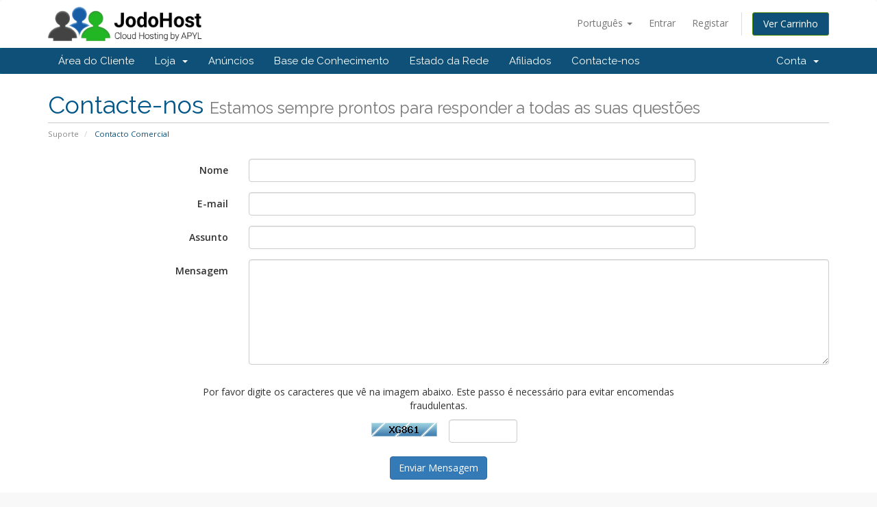

--- FILE ---
content_type: text/html; charset=utf-8
request_url: https://billing.jodohost.com/contact.php?language=portuguese-pt
body_size: 4696
content:
<!DOCTYPE html>
<html lang="en">
<head>
    <meta charset="utf-8" />
    <meta http-equiv="X-UA-Compatible" content="IE=edge">
    <meta name="viewport" content="width=device-width, initial-scale=1">
    <title>Contacto Comercial - APYL Inc.</title>

    <!-- Styling -->
<link href="//fonts.googleapis.com/css?family=Open+Sans:300,400,600|Raleway:400,700" rel="stylesheet">
<link href="/templates/six/css/all.min.css?v=2a5f76" rel="stylesheet">
<link href="/assets/css/fontawesome-all.min.css" rel="stylesheet">
<link href="/templates/six/css/custom.css" rel="stylesheet">

<!-- HTML5 Shim and Respond.js IE8 support of HTML5 elements and media queries -->
<!-- WARNING: Respond.js doesn't work if you view the page via file:// -->
<!--[if lt IE 9]>
  <script src="https://oss.maxcdn.com/libs/html5shiv/3.7.0/html5shiv.js"></script>
  <script src="https://oss.maxcdn.com/libs/respond.js/1.4.2/respond.min.js"></script>
<![endif]-->

<script type="text/javascript">
    var csrfToken = 'c543910f5c85cfc53f676d42fb9e9309a96f6579',
        markdownGuide = 'Guia Markdown',
        locale = 'en',
        saved = 'guardado',
        saving = 'autosaving',
        whmcsBaseUrl = "",
        requiredText = 'Obrigatório',
        recaptchaSiteKey = "";
</script>
<script src="/templates/six/js/scripts.min.js?v=2a5f76"></script>


    <script type="text/javascript">

var _gaq = _gaq || [];
_gaq.push(['_setAccount', 'UA-20564525-2']);
_gaq.push(['_setDomainName', 'jodohost.com']);
_gaq.push(['_trackPageview']);

(function() {
var ga = document.createElement('script'); ga.type = 'text/javascript'; ga.async = true;
ga.src = ('https:' == document.location.protocol ? 'https://ssl' : 'http://www') + '.google-analytics.com/ga.js';
var s = document.getElementsByTagName('script')[0]; s.parentNode.insertBefore(ga, s);
})();

</script>



</head>
<body>



<section id="header">
    <div class="container">
        <ul class="top-nav">
                            <li>
                    <a href="#" class="choose-language" data-toggle="popover" id="languageChooser">
                        Português
                        <b class="caret"></b>
                    </a>
                    <div id="languageChooserContent" class="hidden">
                        <ul>
                                                            <li>
                                    <a href="/contact.php?language=arabic">العربية</a>
                                </li>
                                                            <li>
                                    <a href="/contact.php?language=azerbaijani">Azerbaijani</a>
                                </li>
                                                            <li>
                                    <a href="/contact.php?language=catalan">Català</a>
                                </li>
                                                            <li>
                                    <a href="/contact.php?language=chinese">中文</a>
                                </li>
                                                            <li>
                                    <a href="/contact.php?language=croatian">Hrvatski</a>
                                </li>
                                                            <li>
                                    <a href="/contact.php?language=czech">Čeština</a>
                                </li>
                                                            <li>
                                    <a href="/contact.php?language=danish">Dansk</a>
                                </li>
                                                            <li>
                                    <a href="/contact.php?language=dutch">Nederlands</a>
                                </li>
                                                            <li>
                                    <a href="/contact.php?language=english">English</a>
                                </li>
                                                            <li>
                                    <a href="/contact.php?language=estonian">Estonian</a>
                                </li>
                                                            <li>
                                    <a href="/contact.php?language=farsi">Persian</a>
                                </li>
                                                            <li>
                                    <a href="/contact.php?language=french">Français</a>
                                </li>
                                                            <li>
                                    <a href="/contact.php?language=german">Deutsch</a>
                                </li>
                                                            <li>
                                    <a href="/contact.php?language=hebrew">עברית</a>
                                </li>
                                                            <li>
                                    <a href="/contact.php?language=hungarian">Magyar</a>
                                </li>
                                                            <li>
                                    <a href="/contact.php?language=italian">Italiano</a>
                                </li>
                                                            <li>
                                    <a href="/contact.php?language=macedonian">Macedonian</a>
                                </li>
                                                            <li>
                                    <a href="/contact.php?language=norwegian">Norwegian</a>
                                </li>
                                                            <li>
                                    <a href="/contact.php?language=portuguese-br">Português</a>
                                </li>
                                                            <li>
                                    <a href="/contact.php?language=portuguese-pt">Português</a>
                                </li>
                                                            <li>
                                    <a href="/contact.php?language=romanian">Română</a>
                                </li>
                                                            <li>
                                    <a href="/contact.php?language=russian">Русский</a>
                                </li>
                                                            <li>
                                    <a href="/contact.php?language=spanish">Español</a>
                                </li>
                                                            <li>
                                    <a href="/contact.php?language=swedish">Svenska</a>
                                </li>
                                                            <li>
                                    <a href="/contact.php?language=turkish">Türkçe</a>
                                </li>
                                                            <li>
                                    <a href="/contact.php?language=ukranian">Українська</a>
                                </li>
                                                    </ul>
                    </div>
                </li>
                                        <li>
                    <a href="/clientarea.php">Entrar</a>
                </li>
                                    <li>
                        <a href="/register.php">Registar</a>
                    </li>
                                <li class="primary-action">
                    <a href="/cart.php?a=view" class="btn btn-action">
                        Ver Carrinho
                    </a>
                </li>
                                </ul>

                    <a href="/index.php" class="logo"><img src="/assets/img/logo.png" alt="APYL Inc."></a>
        
    </div>
</section>

<section id="main-menu">

    <nav id="nav" class="navbar navbar-default navbar-main" role="navigation">
        <div class="container">
            <!-- Brand and toggle get grouped for better mobile display -->
            <div class="navbar-header">
                <button type="button" class="navbar-toggle" data-toggle="collapse" data-target="#primary-nav">
                    <span class="sr-only">Toggle navigation</span>
                    <span class="icon-bar"></span>
                    <span class="icon-bar"></span>
                    <span class="icon-bar"></span>
                </button>
            </div>

            <!-- Collect the nav links, forms, and other content for toggling -->
            <div class="collapse navbar-collapse" id="primary-nav">

                <ul class="nav navbar-nav">

                        <li menuItemName="Home" class="" id="Primary_Navbar-Home">
        <a href="/index.php">
                        Área do Cliente
                                </a>
            </li>
    <li menuItemName="Store" class="dropdown" id="Primary_Navbar-Store">
        <a class="dropdown-toggle" data-toggle="dropdown" href="#">
                        Loja
                        &nbsp;<b class="caret"></b>        </a>
                    <ul class="dropdown-menu">
                            <li menuItemName="Browse Products Services" id="Primary_Navbar-Store-Browse_Products_Services">
                    <a href="/cart.php">
                                                Procurar Todos
                                            </a>
                </li>
                            <li menuItemName="Shop Divider 1" class="nav-divider" id="Primary_Navbar-Store-Shop_Divider_1">
                    <a href="">
                                                -----
                                            </a>
                </li>
                            <li menuItemName="Digital Certificates (SSL)" id="Primary_Navbar-Store-Digital_Certificates_(SSL)">
                    <a href="/cart.php?gid=1">
                                                Digital Certificates (SSL)
                                            </a>
                </li>
                            <li menuItemName="Plesk Windows Shared" id="Primary_Navbar-Store-Plesk_Windows_Shared">
                    <a href="/cart.php?gid=3">
                                                Plesk Windows Shared
                                            </a>
                </li>
                            <li menuItemName="Plesk Linux Shared" id="Primary_Navbar-Store-Plesk_Linux_Shared">
                    <a href="/cart.php?gid=2">
                                                Plesk Linux Shared
                                            </a>
                </li>
                            <li menuItemName="Linux VPS Hosting" id="Primary_Navbar-Store-Linux_VPS_Hosting">
                    <a href="/cart.php?gid=7">
                                                Linux VPS Hosting
                                            </a>
                </li>
                            <li menuItemName="Windows VPS Plans" id="Primary_Navbar-Store-Windows_VPS_Plans">
                    <a href="/cart.php?gid=8">
                                                Windows VPS Plans
                                            </a>
                </li>
                            <li menuItemName="Dallas 1 Dedicated Servers" id="Primary_Navbar-Store-Dallas_1_Dedicated_Servers">
                    <a href="/cart.php?gid=16">
                                                Dallas 1 Dedicated Servers
                                            </a>
                </li>
                            <li menuItemName="Baruwa Mail Filter" id="Primary_Navbar-Store-Baruwa_Mail_Filter">
                    <a href="/cart.php?gid=19">
                                                Baruwa Mail Filter
                                            </a>
                </li>
                            <li menuItemName="Custom Plan - OpsPi" id="Primary_Navbar-Store-Custom_Plan_-_OpsPi">
                    <a href="/cart.php?gid=22">
                                                Custom Plan - OpsPi
                                            </a>
                </li>
                            <li menuItemName="Register a New Domain" id="Primary_Navbar-Store-Register_a_New_Domain">
                    <a href="/cart.php?a=add&domain=register">
                                                Registar um novo domínio
                                            </a>
                </li>
                            <li menuItemName="Transfer a Domain to Us" id="Primary_Navbar-Store-Transfer_a_Domain_to_Us">
                    <a href="/cart.php?a=add&domain=transfer">
                                                Transferir um domínio para nós
                                            </a>
                </li>
                        </ul>
            </li>
    <li menuItemName="Announcements" class="" id="Primary_Navbar-Announcements">
        <a href="/index.php?rp=/announcements">
                        Anúncios
                                </a>
            </li>
    <li menuItemName="Knowledgebase" class="" id="Primary_Navbar-Knowledgebase">
        <a href="/index.php?rp=/knowledgebase">
                        Base de Conhecimento
                                </a>
            </li>
    <li menuItemName="Network Status" class="" id="Primary_Navbar-Network_Status">
        <a href="/serverstatus.php">
                        Estado da Rede
                                </a>
            </li>
    <li menuItemName="Affiliates" class="" id="Primary_Navbar-Affiliates">
        <a href="/affiliates.php">
                        Afiliados
                                </a>
            </li>
    <li menuItemName="Contact Us" class="" id="Primary_Navbar-Contact_Us">
        <a href="/contact.php">
                        Contacte-nos
                                </a>
            </li>

                </ul>

                <ul class="nav navbar-nav navbar-right">

                        <li menuItemName="Account" class="dropdown" id="Secondary_Navbar-Account">
        <a class="dropdown-toggle" data-toggle="dropdown" href="#">
                        Conta
                        &nbsp;<b class="caret"></b>        </a>
                    <ul class="dropdown-menu">
                            <li menuItemName="Login" id="Secondary_Navbar-Account-Login">
                    <a href="/clientarea.php">
                                                Entrar
                                            </a>
                </li>
                            <li menuItemName="Register" id="Secondary_Navbar-Account-Register">
                    <a href="/register.php">
                                                Registar
                                            </a>
                </li>
                            <li menuItemName="Divider" class="nav-divider" id="Secondary_Navbar-Account-Divider">
                    <a href="">
                                                -----
                                            </a>
                </li>
                            <li menuItemName="Forgot Password?" id="Secondary_Navbar-Account-Forgot_Password?">
                    <a href="/pwreset.php">
                                                Não se lembra da senha?
                                            </a>
                </li>
                        </ul>
            </li>

                </ul>

            </div><!-- /.navbar-collapse -->
        </div>
    </nav>

</section>



<section id="main-body">
    <div class="container">
        <div class="row">

                <!-- Container for main page display content -->
        <div class="col-xs-12 main-content">
                            <div class="header-lined">
    <h1>Contacte-nos <small>Estamos sempre prontos para responder a todas as suas questões</small></h1>
    <ol class="breadcrumb">
            <li>
            <a href="index.php">            Suporte
            </a>        </li>
            <li class="active">
                        Contacto Comercial
                    </li>
    </ol>
</div>
            



    <form method="post" action="contact.php" class="form-horizontal" role="form">
<input type="hidden" name="token" value="c543910f5c85cfc53f676d42fb9e9309a96f6579" />
        <input type="hidden" name="action" value="send" />

            <div class="form-group">
                <label for="inputName" class="col-sm-3 control-label">Nome</label>
                <div class="col-sm-7">
                    <input type="text" name="name" value="" class="form-control" id="inputName" />
                </div>
            </div>
            <div class="form-group">
                <label for="inputEmail" class="col-sm-3 control-label">E-mail</label>
                <div class="col-sm-7">
                    <input type="email" name="email" value="" class="form-control" id="inputEmail" />
                </div>
            </div>
            <div class="form-group">
                <label for="inputSubject" class="col-sm-3 control-label">Assunto</label>
                <div class="col-sm-7">
                    <input type="subject" name="subject" value="" class="form-control" id="inputSubject" />
                </div>
            </div>
            <div class="form-group">
                <label for="inputMessage" class="col-sm-3 control-label">Mensagem</label>
                <div class="col-sm-9">
                    <textarea name="message" rows="7" class="form-control" id="inputMessage"></textarea>
                </div>
            </div>

                            <div class="text-center margin-bottom">
                        <div class="row">
        
                    <div class="col-md-8 col-md-offset-2 col-xs-10 col-xs-offset-1">
                <div id="default-captcha-domainchecker" class="text-center">
                    <p>Por favor digite os caracteres que vê na imagem abaixo. Este passo é necessário para evitar encomendas fraudulentas.</p>

                    <div class="col-xs-6 captchaimage">
                        <img id="inputCaptchaImage" src="includes/verifyimage.php" align="middle" />
                    </div>

                    <div class="col-xs-6">
                        <input id="inputCaptcha" type="text" name="code" maxlength="5" class="form-control "
                               data-toggle="tooltip" data-placement="right" data-trigger="manual" title="Obrigatório"/>
                    </div>
                </div>
            </div>
        
            </div>
                </div>
            
            <div class="form-group">
                <div class="text-center">
                    <button type="submit" class="btn btn-primary">Enviar Mensagem</button>
                </div>
            </div>

    </form>




                </div><!-- /.main-content -->
                            <div class="clearfix"></div>
        </div>
    </div>
</section>

<section id="footer">
    <div class="container">
        <a href="#" class="back-to-top"><i class="fas fa-chevron-up"></i></a>
        <p>Copyright &copy; 2026 APYL Inc.. All Rights Reserved.</p>
    </div>
</section>

<div class="modal system-modal fade" id="modalAjax" tabindex="-1" role="dialog" aria-hidden="true">
    <div class="modal-dialog">
        <div class="modal-content panel panel-primary">
            <div class="modal-header panel-heading">
                <button type="button" class="close" data-dismiss="modal">
                    <span aria-hidden="true">&times;</span>
                    <span class="sr-only">Close</span>
                </button>
                <h4 class="modal-title">Title</h4>
            </div>
            <div class="modal-body panel-body">
                Loading...
            </div>
            <div class="modal-footer panel-footer">
                <div class="pull-left loader">
                    <i class="fas fa-circle-notch fa-spin"></i> Loading...
                </div>
                <button type="button" class="btn btn-default" data-dismiss="modal">
                    Close
                </button>
                <button type="button" class="btn btn-primary modal-submit">
                    Submit
                </button>
            </div>
        </div>
    </div>
</div>



</body>
</html>
